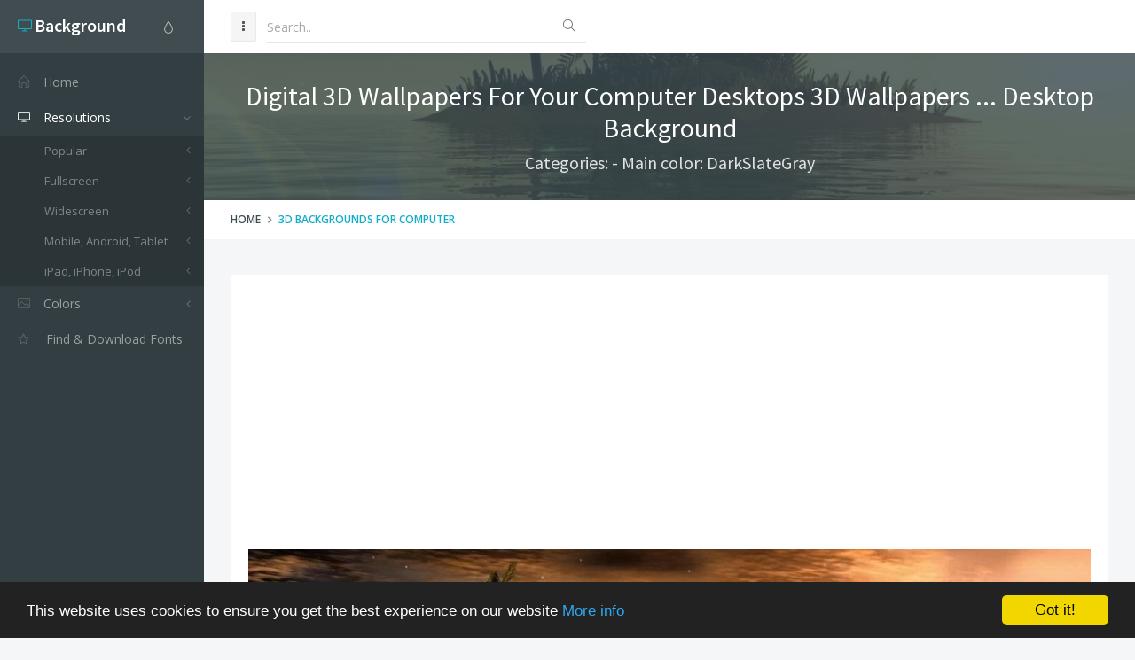

--- FILE ---
content_type: text/html; charset=utf-8
request_url: https://www.google.com/recaptcha/api2/aframe
body_size: 266
content:
<!DOCTYPE HTML><html><head><meta http-equiv="content-type" content="text/html; charset=UTF-8"></head><body><script nonce="aT85zbc-Jz4L9b4AlNsgIQ">/** Anti-fraud and anti-abuse applications only. See google.com/recaptcha */ try{var clients={'sodar':'https://pagead2.googlesyndication.com/pagead/sodar?'};window.addEventListener("message",function(a){try{if(a.source===window.parent){var b=JSON.parse(a.data);var c=clients[b['id']];if(c){var d=document.createElement('img');d.src=c+b['params']+'&rc='+(localStorage.getItem("rc::a")?sessionStorage.getItem("rc::b"):"");window.document.body.appendChild(d);sessionStorage.setItem("rc::e",parseInt(sessionStorage.getItem("rc::e")||0)+1);localStorage.setItem("rc::h",'1769838546087');}}}catch(b){}});window.parent.postMessage("_grecaptcha_ready", "*");}catch(b){}</script></body></html>